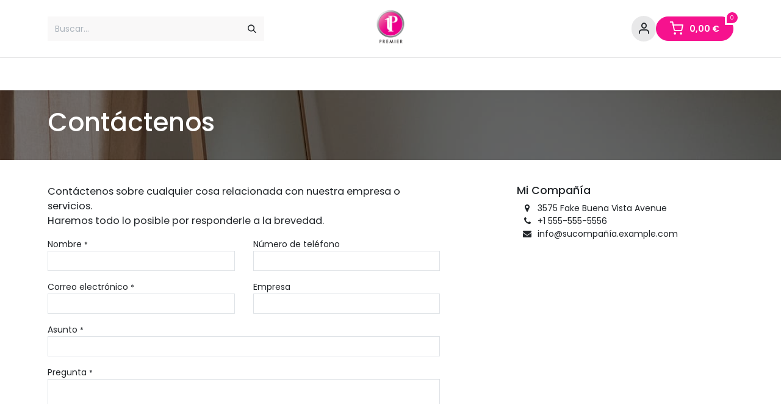

--- FILE ---
content_type: text/html; charset=utf-8
request_url: https://premiercosmetic.es/contactus
body_size: 10218
content:
<!DOCTYPE html>
        
<html lang="es-ES" data-website-id="1" data-main-object="website.page(3,)" data-add2cart-redirect="1" data-pricelist-id="32">
    <head>
        <meta charset="utf-8"/>
        <meta http-equiv="X-UA-Compatible" content="IE=edge"/>
        <meta name="viewport" content="width=device-width, initial-scale=1"/>
        <meta name="generator" content="Odoo"/>
        <meta name="description" content="Esta es la página &#34;Contáctenos&#34; del sitio web"/>
            
        <meta property="og:type" content="website"/>
        <meta property="og:title" content="Contact Us | Premier Cosmetic"/>
        <meta property="og:site_name" content="Premier Cosmetic"/>
        <meta property="og:url" content="https://premiercosmetic.es/contactus"/>
        <meta property="og:image" content="https://premiercosmetic.es/web/image/website/1/logo?unique=08ac857"/>
        <meta property="og:description" content="Esta es la página &#34;Contáctenos&#34; del sitio web"/>
            
        <meta name="twitter:card" content="summary_large_image"/>
        <meta name="twitter:title" content="Contact Us | Premier Cosmetic"/>
        <meta name="twitter:image" content="https://premiercosmetic.es/web/image/website/1/logo/300x300?unique=08ac857"/>
        <meta name="twitter:description" content="Esta es la página &#34;Contáctenos&#34; del sitio web"/>
        
        <link rel="canonical" href="https://premiercosmetic.es/contactus"/>
        
        <link rel="preconnect" href="https://fonts.gstatic.com/" crossorigin=""/>
        <title>Contact Us | Premier Cosmetic</title>
        <link type="image/x-icon" rel="shortcut icon" href="/web/image/website/1/favicon?unique=08ac857"/>
        <link rel="preload" href="/web/static/src/libs/fontawesome/fonts/fontawesome-webfont.woff2?v=4.7.0" as="font" crossorigin=""/>
            <link rel="preload" href="/theme_prime/static/lib/Droggol-Pack-v1.0/fonts/Droggol-Pack.ttf?4iwoe7" as="font" crossorigin=""/>
            <link rel="stylesheet" type="text/css" href="/theme_prime/static/lib/Droggol-Pack-v1.0/droggol-pack-1.css"/>
        <link type="text/css" rel="stylesheet" href="/web/assets/1/61d3f59/web.assets_frontend.min.css"/>
            <script src="/website/static/src/js/content/cookie_watcher.js"></script>
            <script>
                watch3rdPartyScripts(["youtu.be", "youtube.com", "youtube-nocookie.com", "instagram.com", "instagr.am", "ig.me", "vimeo.com", "dailymotion.com", "dai.ly", "youku.com", "tudou.com", "facebook.com", "facebook.net", "fb.com", "fb.me", "fb.watch", "tiktok.com", "x.com", "twitter.com", "t.co", "googletagmanager.com", "google-analytics.com", "google.com", "google.ad", "google.ae", "google.com.af", "google.com.ag", "google.al", "google.am", "google.co.ao", "google.com.ar", "google.as", "google.at", "google.com.au", "google.az", "google.ba", "google.com.bd", "google.be", "google.bf", "google.bg", "google.com.bh", "google.bi", "google.bj", "google.com.bn", "google.com.bo", "google.com.br", "google.bs", "google.bt", "google.co.bw", "google.by", "google.com.bz", "google.ca", "google.cd", "google.cf", "google.cg", "google.ch", "google.ci", "google.co.ck", "google.cl", "google.cm", "google.cn", "google.com.co", "google.co.cr", "google.com.cu", "google.cv", "google.com.cy", "google.cz", "google.de", "google.dj", "google.dk", "google.dm", "google.com.do", "google.dz", "google.com.ec", "google.ee", "google.com.eg", "google.es", "google.com.et", "google.fi", "google.com.fj", "google.fm", "google.fr", "google.ga", "google.ge", "google.gg", "google.com.gh", "google.com.gi", "google.gl", "google.gm", "google.gr", "google.com.gt", "google.gy", "google.com.hk", "google.hn", "google.hr", "google.ht", "google.hu", "google.co.id", "google.ie", "google.co.il", "google.im", "google.co.in", "google.iq", "google.is", "google.it", "google.je", "google.com.jm", "google.jo", "google.co.jp", "google.co.ke", "google.com.kh", "google.ki", "google.kg", "google.co.kr", "google.com.kw", "google.kz", "google.la", "google.com.lb", "google.li", "google.lk", "google.co.ls", "google.lt", "google.lu", "google.lv", "google.com.ly", "google.co.ma", "google.md", "google.me", "google.mg", "google.mk", "google.ml", "google.com.mm", "google.mn", "google.com.mt", "google.mu", "google.mv", "google.mw", "google.com.mx", "google.com.my", "google.co.mz", "google.com.na", "google.com.ng", "google.com.ni", "google.ne", "google.nl", "google.no", "google.com.np", "google.nr", "google.nu", "google.co.nz", "google.com.om", "google.com.pa", "google.com.pe", "google.com.pg", "google.com.ph", "google.com.pk", "google.pl", "google.pn", "google.com.pr", "google.ps", "google.pt", "google.com.py", "google.com.qa", "google.ro", "google.ru", "google.rw", "google.com.sa", "google.com.sb", "google.sc", "google.se", "google.com.sg", "google.sh", "google.si", "google.sk", "google.com.sl", "google.sn", "google.so", "google.sm", "google.sr", "google.st", "google.com.sv", "google.td", "google.tg", "google.co.th", "google.com.tj", "google.tl", "google.tm", "google.tn", "google.to", "google.com.tr", "google.tt", "google.com.tw", "google.co.tz", "google.com.ua", "google.co.ug", "google.co.uk", "google.com.uy", "google.co.uz", "google.com.vc", "google.co.ve", "google.co.vi", "google.com.vn", "google.vu", "google.ws", "google.rs", "google.co.za", "google.co.zm", "google.co.zw", "google.cat"]);
            </script>
        <script id="web.layout.odooscript" type="text/javascript">
            var odoo = {
                csrf_token: "e7ddc1d1afc0e946144e2ff19b649d347dd369aeo1800941964",
                debug: "",
            };
        </script>
            <script type="text/javascript">
                odoo.dr_theme_config = {"json_sidebar_config": {"category_sidebar_style": "2", "category_sidebar_show_count": true, "menu_sidebar_show_category": true, "cart_sidebar_free_delivery_progress": true}, "json_shop_layout": {"layout": "prime", "show_view_switcher": true, "default_view_mode": "grid", "load_more_products": "button"}, "json_shop_product_item": {"style": "1", "image_size": "default", "image_fill": "cover", "show_add_to_cart": true, "show_wishlist": true, "show_compare": true, "show_quick_view": true, "show_similar_products": true, "show_product_preview_swatches": true, "show_rating": true, "show_stock_label": false}, "json_shop_category_pills": {"active": true, "style": "1", "show_child_categories": true, "hide_in_desktop": false}, "json_shop_filters": {"lazy_method": true, "filter_style": "1", "filter_position": "left", "show_in_sidebar": false, "collapsible_category": true, "collapsible_attribute": true, "show_category_count": true, "show_attribute_count": false, "hide_extra_attrib_value": true, "show_rating_filter": true, "show_availability_filter": false}, "json_zoom": {"zoom_enabled": true, "zoom_factor": 2}, "json_product_recent_sales": {"enabled": true, "mode": "fake", "fake_min_threshold": 1, "fake_max_threshold": 5, "duration": 24}, "json_product_view_count": {"enabled": true, "mode": "fake", "fake_min_threshold": 1, "fake_max_threshold": 5}, "bool_enable_ajax_load": false, "json_bottom_bar": {"show_bottom_bar": true, "show_bottom_bar_on_scroll": false, "filters": true, "actions": ["tp_home", "tp_search", "tp_offer", "tp_brands", "tp_category", "tp_orders"]}, "bool_sticky_add_to_cart": true, "json_general_language_pricelist_selector": {"hide_country_flag": false}, "json_b2b_shop_config": {"dr_enable_b2b": false, "dr_only_assigned_pricelist": true}, "json_mobile": {}, "json_product_search": {"advance_search": true, "search_category": true, "search_brand": true, "search_attribute": true, "search_suggestion": true, "search_limit": 8, "pills_limit": 5, "search_max_product": 6, "search_fuzzy": true, "search_fill_products": false, "search_report": true, "delete_search_report": 90}, "json_brands_page": {"disable_brands_grouping": true}, "cart_flow": "default", "theme_installed": true, "pwa_active": false, "pwa_name": false, "pwa_show_install_banner": true, "bool_show_bulk_price": false, "bool_show_products_nav": true, "is_public_user": true, "has_sign_up": false};
            </script>
        <script type="text/javascript">
            odoo.__session_info__ = {"is_admin": false, "is_system": false, "is_public": true, "is_internal_user": false, "is_website_user": true, "uid": null, "is_frontend": true, "profile_session": null, "profile_collectors": null, "profile_params": null, "show_effect": true, "currencies": {"45": {"symbol": "$", "position": "before", "digits": [69, 0]}, "125": {"symbol": "\u20ac", "position": "after", "digits": [69, 2]}, "1": {"symbol": "$", "position": "before", "digits": [69, 2]}}, "quick_login": true, "bundle_params": {"lang": "en_US", "website_id": 1}, "test_mode": false, "websocket_worker_version": "18.0-5", "translationURL": "/website/translations", "cache_hashes": {"translations": "8d9ff1eab187abff78900883c3cf2e862662ae3d"}, "recaptcha_public_key": "6LdHY8srAAAAAACtzIBkE7QV-_naIZVgpRhqQB1s", "geoip_country_code": null, "geoip_phone_code": null, "lang_url_code": "es"};
            if (!/(^|;\s)tz=/.test(document.cookie)) {
                const userTZ = Intl.DateTimeFormat().resolvedOptions().timeZone;
                document.cookie = `tz=${userTZ}; path=/`;
            }
        </script>
        <script type="text/javascript" defer="defer" src="/web/assets/1/ee91c79/web.assets_frontend_minimal.min.js" onerror="__odooAssetError=1"></script>
        <script type="text/javascript" defer="defer" data-src="/web/assets/1/522dbac/web.assets_frontend_lazy.min.js" onerror="__odooAssetError=1"></script>
        
                    <script>
                        
            
                if (!window.odoo) {
                    window.odoo = {};
                }
                odoo.__session_info__ = odoo.__session_info__ || {
                    websocket_worker_version: "18.0-5"
                }
                odoo.__session_info__ = Object.assign(odoo.__session_info__, {
                    livechatData: {
                        isAvailable: false,
                        serverUrl: "https://premiercosmetic.es",
                        options: {},
                    },
                });
            
                    </script>
        
    </head>
    <body>



        <div id="wrapwrap" class="   ">
            <a class="o_skip_to_content btn btn-primary rounded-0 visually-hidden-focusable position-absolute start-0" href="#wrap">Ir al contenido</a>
            
            <div class="offcanvas offcanvas-end tp-account-info-sidebar tp-offcanvas-sidebar bg-200" tabindex="-1" aria-hidden="true">
                <div class="d-flex justify-content-between align-items-center bg-white border-bottom p-3">
                    <div class="d-flex align-items-center">
                        <i class="dri dri-user tp-bg-soft-primary text-primary rounded-circle me-3 tp-header-icon"></i>
                        <h5 class="mb-0">Guest</h5>
                    </div>
                    <button type="button" class="btn-close" data-bs-dismiss="offcanvas" title="Close" aria-label="Close"></button>
                </div>
                <div class="tp-scrollable-y flex-grow-1">
                    <ul class="list-group p-2 mt-2 tp-hook-public-user">
                        <a href="/web/login" class="list-group-item list-group-item-action d-flex align-items-center">
                            <div class="d-flex align-items-center">
                                <svg xmlns="http://www.w3.org/2000/svg" width="1em" height="1em" fill="currentColor" class="bi bi-box-arrow-in-right" viewBox="0 0 16 16">
                                    <path fill-rule="evenodd" d="M6 3.5a.5.5 0 0 1 .5-.5h8a.5.5 0 0 1 .5.5v9a.5.5 0 0 1-.5.5h-8a.5.5 0 0 1-.5-.5v-2a.5.5 0 0 0-1 0v2A1.5 1.5 0 0 0 6.5 14h8a1.5 1.5 0 0 0 1.5-1.5v-9A1.5 1.5 0 0 0 14.5 2h-8A1.5 1.5 0 0 0 5 3.5v2a.5.5 0 0 0 1 0v-2z"></path>
                                    <path fill-rule="evenodd" d="M11.854 8.354a.5.5 0 0 0 0-.708l-3-3a.5.5 0 1 0-.708.708L10.293 7.5H1.5a.5.5 0 0 0 0 1h8.793l-2.147 2.146a.5.5 0 0 0 .708.708l3-3z"></path>
                                </svg>
                                <h6 class="mb-0 ms-3">Login</h6>
                            </div>
                        </a>
                        <a href="/web/signup" class="list-group-item list-group-item-action d-flex align-items-center">
                            <div class="d-flex align-items-center">
                                <svg xmlns="http://www.w3.org/2000/svg" width="1em" height="1em" fill="currentColor" class="bi bi-person-plus" viewBox="0 0 16 16">
                                    <path d="M6 8a3 3 0 1 0 0-6 3 3 0 0 0 0 6zm2-3a2 2 0 1 1-4 0 2 2 0 0 1 4 0zm4 8c0 1-1 1-1 1H1s-1 0-1-1 1-4 6-4 6 3 6 4zm-1-.004c-.001-.246-.154-.986-.832-1.664C9.516 10.68 8.289 10 6 10c-2.29 0-3.516.68-4.168 1.332-.678.678-.83 1.418-.832 1.664h10z"></path>
                                    <path fill-rule="evenodd" d="M13.5 5a.5.5 0 0 1 .5.5V7h1.5a.5.5 0 0 1 0 1H14v1.5a.5.5 0 0 1-1 0V8h-1.5a.5.5 0 0 1 0-1H13V5.5a.5.5 0 0 1 .5-.5z"></path>
                                </svg>
                                <h6 class="mb-0 ms-3">Register</h6>
                            </div>
                        </a>
                    </ul>
                    <ul class="list-group p-2 mt-2 tp-hook-generic">
                        <a href="/shop/cart" class="list-group-item list-group-item-action d-flex align-items-center">
                            <div class="d-flex align-items-center">
                                <i class="dri dri-cart"></i>
                                <div class="d-flex align-items-center">
                                    <h6 class="mb-0 ms-3">My Cart</h6> <span class="ms-2">(<span class="my_cart_quantity" data-order-id="">0</span>)</span>
                                </div>
                            </div>
                        </a>
                        <a href="/shop/wishlist" class="list-group-item list-group-item-action d-flex align-items-center">
                            <div class="d-flex align-items-center">
                                <i class="dri dri-wishlist"></i>
                                <div class="d-flex align-items-center">
                                    <h6 class="mb-0 ms-3">My Wishlist</h6> <span class="ms-2">(<span class="tp-wishlist-counter">0</span>)</span>
                                </div>
                            </div>
                        </a>
                    </ul>
                </div>
            </div>
        <div class="tp-bottombar-component o_not_editable w-100 tp-bottombar-component-style-1 p-0 tp-has-drower-element  ">

            <ul class="list-inline my-2 px-5 d-flex tp-bottombar-main-element justify-content-between">
                    
        <li class="list-inline-item o_not_editable position-relative tp-bottom-action-btn text-center  ">
            <a aria-label="Home" class=" " href="/">
                <i class="tp-action-btn-icon fa fa-home"></i>
            </a>
            <div class="tp-action-btn-label">Home</div>
        </li>
                    
        <li class="list-inline-item o_not_editable position-relative tp-bottom-action-btn text-center tp-search-sidebar-action ">
            <a aria-label="Search" class=" " href="#">
                <i class="tp-action-btn-icon dri dri-search"></i>
            </a>
            <div class="tp-action-btn-label">Search</div>
        </li>
                    
                        <li class="list-inline-item text-center tp-bottom-action-btn tp-drawer-action-btn align-items-center d-flex justify-content-center rounded-circle">
                            <a href="#" aria-label="Open menu"><i class="tp-drawer-icon fa fa-th"></i></a>
                        </li>
        <li class="list-inline-item o_not_editable position-relative tp-bottom-action-btn text-center  ">
            <a aria-label="Offers" class=" " href="/offers">
                <i class="tp-action-btn-icon dri dri-bolt"></i>
            </a>
            <div class="tp-action-btn-label">Offers</div>
        </li>
                    
                    
                    
                <li class="list-inline-item o_not_editable tp-bottom-action-btn">
                    <a href="#" class="tp-account-info-sidebar-action tp-action-btn-icon" aria-label="Account Info">
                        <i class="dri dri-user"></i>
                    </a>
                    <div class="tp-action-btn-label">Account</div>
                </li>
            </ul>
            <hr class="mx-4"/>
            <ul class="list-inline d-flex my-2 px-5 tp-bottombar-secondary-element justify-content-between">
        <li class="list-inline-item o_not_editable position-relative tp-bottom-action-btn text-center  ">
            <a aria-label="Brands" class=" " href="/shop/all-brands">
                <i class="tp-action-btn-icon dri dri-tag-l "></i>
            </a>
            <div class="tp-action-btn-label">Brands</div>
        </li>
        <li class="list-inline-item o_not_editable position-relative tp-bottom-action-btn text-center tp-category-action ">
            <a aria-label="Category" class=" " href="#">
                <i class="tp-action-btn-icon dri dri-category"></i>
            </a>
            <div class="tp-action-btn-label">Category</div>
        </li>
        <li class="list-inline-item o_not_editable position-relative tp-bottom-action-btn text-center  ">
            <a aria-label="Orders" class=" " href="/my/orders">
                <i class="tp-action-btn-icon fa fa-file-text-o"></i>
            </a>
            <div class="tp-action-btn-label">Orders</div>
        </li>
            </ul>
        </div>
                <header id="top" data-anchor="true" data-name="Header" data-extra-items-toggle-aria-label="Botón de elementos adicionales" class="   o_header_standard tp-custom-header" style=" ">
                    
                <div class="tp-header-box o_header_hide_on_scroll d-none d-lg-block o_colored_level o_cc">
                <div class="container">
                    <div class="row justify-content-center justify-content-lg-between align-items-center">
                        <div class="col-4 py-3">
    <form method="get" class="o_searchbar_form s_searchbar_input o_wsale_products_searchbar_form o_not_editable" action="/shop" data-snippet="s_searchbar_input">
            <div role="search" class="input-group border tp-input-border-radius">
        <input type="search" name="search" class="search-query form-control oe_search_box  border-0 bg-light" placeholder="Buscar…" data-search-type="products" data-limit="5" data-display-image="true" data-display-description="true" data-display-extra-link="true" data-display-detail="true" data-order-by="name asc"/>
        <button type="submit" aria-label="Buscar" title="Buscar" class="btn oe_search_button btn-light">
            <i class="oi oi-search"></i>
        </button>
    </div>

            <input name="order" type="hidden" class="o_search_order_by oe_unremovable" value="name asc"/>
            
                            
        </form>
                        </div>
                        <div class="col-4 text-center py-3">
                            
    <a data-name="Navbar Logo" href="/" class="navbar-brand logo d-inline-block mx-auto">
            
            <span role="img" aria-label="Logo of Premier Cosmetic" title="Premier Cosmetic"><img src="/web/image/website/1/logo/Premier%20Cosmetic?unique=08ac857" class="img img-fluid" width="95" height="40" alt="Premier Cosmetic" loading="lazy"/></span>
        </a>
    
                        </div>
                        <div class="col-4 py-3">
        <ul class="list-inline mb-0 d-flex align-items-center tp-account-info gap-4 justify-content-end">

                <li class="list-inline-item mx-0 o_not_editable ">
                    <a href="#" aria-label="Account Info" class="tp-account-info-sidebar-action tp-light-bg btn rounded-circle p-2 shadow-none">
                        <div class="d-flex flex-column align-items-center justify-content-center">
                            <div class="d-flex align-items-center">
                                <div class="position-relative">
                                    <i class="dri dri-user"></i>
                                </div>
                            </div>
                        </div>
                    </a>
                </li>

                
                    <li class="list-inline-item mx-0 o_not_editable o_wsale_my_wish d-none o_wsale_my_wish_hide_empty ">
                        <a href="/shop/wishlist" class="tp-light-bg btn rounded-circle p-2 shadow-none position-relative">
                            <div class="d-flex flex-column align-items-center justify-content-center">
                                <div class="d-flex align-items-center">
                                    <div class="">
                                        <i class="dri dri-wishlist"></i>
                                        <sup class="my_wish_quantity o_animate_blink text-bg-primary position-absolute sup-btn">0</sup>
                                    </div>
                                </div>
                            </div>
                        </a>
                    </li>
                

                
                    <li class="list-inline-item mx-0 o_not_editable o_wsale_my_cart tp-cart-sidebar-action  ">
                        <a href="/shop/cart" class="btn btn-primary rounded-circle shadow-none position-relative shadow-none">
                            <div class="d-flex flex-column align-items-center justify-content-center">
                                <div class="d-flex align-items-center">
                                    <div class="">
                                        <i class="dri dri-cart"></i>
                                        <sup class="my_cart_quantity text-bg-primary position-absolute sup-btn" data-order-id="">0</sup>
                                    </div>
                                    <div class="total-block">
                                        <strong class="dr-update-cart-total small"><span data-oe-type="monetary" data-oe-expression="website.sale_get_order().amount_total"><span class="oe_currency_value">0,00</span> €</span></strong>
                                    </div>
                                </div>
                            </div>
                        </a>
                    </li>
                
        </ul>
                        </div>
                    </div>
                </div>
            </div>
    <nav data-name="Navbar" aria-label="Main" class="navbar navbar-expand-lg navbar-light o_colored_level o_cc d-none d-lg-block shadow-sm ">
        
                <div id="o_main_nav" class="container">
                    
    <ul role="menu" id="top_menu" class="nav navbar-nav top_menu o_menu_loading flex-grow-1">
        
    <li role="presentation" class="nav-item  ">
        <a role="menuitem" href="/" class="nav-link " style="">
            <span>
                <span>Inicio</span>
            </span>
        </a>
    </li>
    <li role="presentation" class="nav-item   dropdown position-static">
        <a data-bs-toggle="dropdown" href="#" role="menuitem" class="nav-link dropdown-toggle o_mega_menu_toggle  " data-bs-display="static" style="">
            <span>
                <span>Peluquería</span>
            </span>
        </a>
            <div data-name="Mega Menu" role="menuitem" class="dropdown-menu o_mega_menu ">
        


<section class="s_tp_mega_menu_category_snippet s_no_category_sync tp-mega-menu-snippet tp-droggol-18-builder-snippet bg-white pt32 pb32 o_colored_level tp-snippet-shiftless-enable" data-tp-snippet-id="s_tp_mega_menu_category_snippet" data-selection-info='{"selectionType":"manual","recordsIDs":[802,791,534,593,796,790],"model":"product.public.category"}' data-ui-config-info='{"style":"s_tp_hierarchical_category_style_4","childOrder":"sequence","productListing":"newArrived","limit":5,"activeActions":["limit","brand","label","count","style","background"]}'>
            <div class="s_tp_mega_menu_category_snippet_wrapper container"></div>
        </section></div>
    </li>
    <li role="presentation" class="nav-item   dropdown position-static">
        <a data-bs-toggle="dropdown" href="#" role="menuitem" class="nav-link dropdown-toggle o_mega_menu_toggle  " data-bs-display="static" style="">
            <span>
                <span>Estetica</span>
            </span>
        </a>
            <div data-name="Mega Menu" role="menuitem" class="dropdown-menu o_mega_menu ">
        

<section class="s_tp_mega_menu_category_snippet s_no_category_sync tp-mega-menu-snippet tp-droggol-18-builder-snippet bg-white pt32 pb32 o_colored_level" data-tp-snippet-id="s_tp_mega_menu_category_snippet" data-selection-info='{"selectionType":"manual","recordsIDs":[813],"model":"product.public.category"}' data-ui-config-info='{"style":"s_tp_hierarchical_category_style_1","childOrder":"sequence","productListing":"newArrived","limit":5,"activeActions":["limit","brand","label","count","style","background"]}'>
            <div class="container s_tp_mega_menu_category_snippet_wrapper"></div>
        </section></div>
    </li>
    <li role="presentation" class="nav-item  ">
        <a role="menuitem" href="/shop/all-brands" class="nav-link " style="">
            <span>
                <span>Marcas</span>
            </span>
        </a>
    </li>
    <li role="presentation" class="nav-item  ">
        <a role="menuitem" href="/contacto" class="nav-link " style="">
            <span>
                <span>Contáctenos</span>
            </span>
        </a>
    </li>
                    
    </ul>
                </div>
            
    </nav>
    <nav data-name="Navbar" aria-label="Mobile" class="navbar None navbar-light o_colored_level o_cc o_header_mobile d-block d-lg-none shadow-sm ">
        
            <div id="o_main_nav" class="container flex-wrap">
                
                <ul class="o_header_mobile_buttons_wrap navbar-nav flex-row align-items-center gap-2 mb-0">
                    <li>
                        <button class="tp-menu-sidebar-action btn btn-link p-0 o_not_editable shadow-none" type="button" data-bs-toggle="offcanvas" data-bs-target="#top_menu_collapse_mobile" aria-controls="top_menu_collapse_mobile" aria-expanded="false" aria-label="Toggle navigation">
                            <svg xmlns="http://www.w3.org/2000/svg" width="1em" height="1em" fill="currentColor" class="bi bi-list" viewBox="0 0 16 16">
                                <path fill-rule="evenodd" d="M2.5 12a.5.5 0 0 1 .5-.5h10a.5.5 0 0 1 0 1H3a.5.5 0 0 1-.5-.5zm0-4a.5.5 0 0 1 .5-.5h10a.5.5 0 0 1 0 1H3a.5.5 0 0 1-.5-.5zm0-4a.5.5 0 0 1 .5-.5h10a.5.5 0 0 1 0 1H3a.5.5 0 0 1-.5-.5z"></path>
                            </svg>
                        </button>
                    </li>
                </ul>
                
    <a data-name="Navbar Logo" href="/" class="navbar-brand logo me-0">
            
            <span role="img" aria-label="Logo of Premier Cosmetic" title="Premier Cosmetic"><img src="/web/image/website/1/logo/Premier%20Cosmetic?unique=08ac857" class="img img-fluid" width="95" height="40" alt="Premier Cosmetic" loading="lazy"/></span>
        </a>
    
                
        <ul class="list-inline mb-0 d-flex align-items-center tp-account-info ">



                
                    <li class="list-inline-item mx-0 o_not_editable o_wsale_my_cart tp-cart-sidebar-action  ">
                        <a href="/shop/cart" class="">
                            <div class="d-flex flex-column align-items-center justify-content-center">
                                <div class="d-flex align-items-center">
                                    <div class="position-relative">
                                        <i class="dri dri-cart"></i>
                                        <sup class="my_cart_quantity text-bg-primary position-absolute " data-order-id="">0</sup>
                                    </div>
                                </div>
                            </div>
                        </a>
                    </li>
                
        </ul>
                <div id="top_menu_collapse_mobile" class="offcanvas offcanvas-start tp-menu-sidebar tp-offcanvas-sidebar o_navbar_mobile">
                    <div class="offcanvas-body p-0">
                        <div class="p-3 d-flex align-items-center justify-content-between border-bottom">
                            <img class="logo" alt="Premier Cosmetic" src="/web/image/website/1/logo/60x60" loading="lazy"/>
                            <div class="d-flex align-items-center gap-3">
        

        
                                <button type="button" class="btn-close rounded-circle border px-2 py-1" data-bs-dismiss="offcanvas" title="Close" aria-label="Close"></button>
                            </div>
                        </div>
                        <div class="p-3 border-bottom tp-hook-category">
                            <div class="row g-0">
                                <div class="col-4 text-center p-1 mb-3">
                                    <a class="d-block" href="/shop/category/802" title="APARATOS">
                                        <img loading="lazy" class="img category-img img-fluid" alt="APARATOS" src="/web/image/product.public.category/802/image_128"/>
                                        <p class="h6 mt-2 mb-0 text-truncate category-name">APARATOS</p>
                                    </a>
                                </div><div class="col-4 text-center p-1 mb-3">
                                    <a class="d-block" href="/shop/category/791" title="CABELLO">
                                        <img loading="lazy" class="img category-img img-fluid" alt="CABELLO" src="/web/image/product.public.category/791/image_128"/>
                                        <p class="h6 mt-2 mb-0 text-truncate category-name">CABELLO</p>
                                    </a>
                                </div><div class="col-4 text-center p-1 mb-3">
                                    <a class="d-block" href="/shop/category/534" title="COLORACION">
                                        <img loading="lazy" class="img category-img img-fluid" alt="COLORACION" src="/web/image/product.public.category/534/image_128"/>
                                        <p class="h6 mt-2 mb-0 text-truncate category-name">COLORACION</p>
                                    </a>
                                </div><div class="col-4 text-center p-1 mb-3">
                                    <a class="d-block" href="/shop/category/790" title="MOBILIARIO">
                                        <img loading="lazy" class="img category-img img-fluid" alt="MOBILIARIO" src="/web/image/product.public.category/790/image_128"/>
                                        <p class="h6 mt-2 mb-0 text-truncate category-name">MOBILIARIO</p>
                                    </a>
                                </div><div class="col-4 text-center p-1 mb-3">
                                    <a class="d-block" href="/shop/category/593" title="PRODUCTOS">
                                        <img loading="lazy" class="img category-img img-fluid" alt="PRODUCTOS" src="/web/image/product.public.category/593/image_128"/>
                                        <p class="h6 mt-2 mb-0 text-truncate category-name">PRODUCTOS</p>
                                    </a>
                                </div><div class="col-4 text-center p-1 mb-3">
                                    <a class="d-block" href="/shop/category/796" title="UTENSILIOS">
                                        <img loading="lazy" class="img category-img img-fluid" alt="UTENSILIOS" src="/web/image/product.public.category/796/image_128"/>
                                        <p class="h6 mt-2 mb-0 text-truncate category-name">UTENSILIOS</p>
                                    </a>
                                </div>
                            </div>
                            <a href="#" class="btn btn-light w-100 fw-bold border tp-category-action" data-position="start">
                                <svg xmlns="http://www.w3.org/2000/svg" width="1em" height="1em" fill="currentColor" class="bi bi-grid-fill text-primary me-2" viewBox="0 0 16 16">
                                    <path d="M1 2.5A1.5 1.5 0 0 1 2.5 1h3A1.5 1.5 0 0 1 7 2.5v3A1.5 1.5 0 0 1 5.5 7h-3A1.5 1.5 0 0 1 1 5.5zm8 0A1.5 1.5 0 0 1 10.5 1h3A1.5 1.5 0 0 1 15 2.5v3A1.5 1.5 0 0 1 13.5 7h-3A1.5 1.5 0 0 1 9 5.5zm-8 8A1.5 1.5 0 0 1 2.5 9h3A1.5 1.5 0 0 1 7 10.5v3A1.5 1.5 0 0 1 5.5 15h-3A1.5 1.5 0 0 1 1 13.5zm8 0A1.5 1.5 0 0 1 10.5 9h3a1.5 1.5 0 0 1 1.5 1.5v3a1.5 1.5 0 0 1-1.5 1.5h-3A1.5 1.5 0 0 1 9 13.5z"></path>
                                </svg>
                                Explore All Categories
                            </a>
                        </div>
                        
    <ul role="menu" class="nav navbar-nav top_menu  border-bottom">
        
    <li role="presentation" class="nav-item  ">
        <a role="menuitem" href="/" class="nav-link " style="">
            <span>
                <span>Inicio</span>
            </span>
        </a>
    </li>
    <li role="presentation" class="nav-item   dropdown position-static">
        <a data-bs-toggle="dropdown" href="#" role="menuitem" class="nav-link dropdown-toggle o_mega_menu_toggle  d-flex justify-content-between align-items-center" data-bs-display="static" style="">
            <span>
                <span>Peluquería</span>
            </span>
        </a>
    </li>
    <li role="presentation" class="nav-item   dropdown position-static">
        <a data-bs-toggle="dropdown" href="#" role="menuitem" class="nav-link dropdown-toggle o_mega_menu_toggle  d-flex justify-content-between align-items-center" data-bs-display="static" style="">
            <span>
                <span>Estetica</span>
            </span>
        </a>
    </li>
    <li role="presentation" class="nav-item  ">
        <a role="menuitem" href="/shop/all-brands" class="nav-link " style="">
            <span>
                <span>Marcas</span>
            </span>
        </a>
    </li>
    <li role="presentation" class="nav-item  ">
        <a role="menuitem" href="/contacto" class="nav-link " style="">
            <span>
                <span>Contáctenos</span>
            </span>
        </a>
    </li>
                        
    </ul>
                        <ul class="nav navbar-nav py-2 tp-hook-account-info">
                            <li class="nav-item">
                                <a href="/shop/cart" class="nav-link">
                                    <div class="d-flex align-items-center">
                                        <i class="dri dri-cart"></i>
                                        <div class="d-flex align-items-center">
                                            <p class="mb-0 ms-2">My Cart</p> <span class="ms-2">(<span class="my_cart_quantity" data-order-id="">0</span>)</span>
                                        </div>
                                    </div>
                                </a>
                            </li>
                            <li class="nav-item">
                                <a href="/shop/wishlist" class="nav-link">
                                    <div class="d-flex align-items-center">
                                        <i class="dri dri-wishlist"></i>
                                        <div class="d-flex align-items-center">
                                            <p class="mb-0 ms-2">My Wishlist</p> <span class="ms-2">(<span class="tp-wishlist-counter">0</span>)</span>
                                        </div>
                                    </div>
                                </a>
                            </li>
                        </ul>
                    </div>
                        <div class="d-flex align-items-center p-3 gap-2">
                            <a href="/web/login" class="btn btn-primary w-100 fw-bold">
                                <svg xmlns="http://www.w3.org/2000/svg" width="1em" height="1em" fill="currentColor" class="bi bi-box-arrow-in-right me-1" viewBox="0 0 16 16">
                                    <path fill-rule="evenodd" d="M6 3.5a.5.5 0 0 1 .5-.5h8a.5.5 0 0 1 .5.5v9a.5.5 0 0 1-.5.5h-8a.5.5 0 0 1-.5-.5v-2a.5.5 0 0 0-1 0v2A1.5 1.5 0 0 0 6.5 14h8a1.5 1.5 0 0 0 1.5-1.5v-9A1.5 1.5 0 0 0 14.5 2h-8A1.5 1.5 0 0 0 5 3.5v2a.5.5 0 0 0 1 0z"></path>
                                    <path fill-rule="evenodd" d="M11.854 8.354a.5.5 0 0 0 0-.708l-3-3a.5.5 0 1 0-.708.708L10.293 7.5H1.5a.5.5 0 0 0 0 1h8.793l-2.147 2.146a.5.5 0 0 0 .708.708z"></path>
                                </svg>
                                Login <span class="mx-1">/</span> Signup
                            </a>
                        </div>
                </div>
            </div>
        
    </nav>
        
        </header>
                <main>
                    
            <span class="hidden" data-for="contactus_form" data-values="{&#39;email_to&#39;: &#39;info@premiercosmetic.es&#39;, &#39;name&#39;: &#39;&#39;, &#39;phone&#39;: &#39;&#39;, &#39;email_from&#39;: &#39;&#39;, &#39;company&#39;: &#39;&#39;, &#39;subject&#39;: &#39;&#39;, &#39;contact_name&#39;: &#39;&#39;, &#39;partner_name&#39;: &#39;&#39;, &#39;description&#39;: &#39;&#39;}"></span>
            <div id="wrap" class="oe_structure oe_empty">
                <section class="s_title parallax s_parallax_is_fixed bg-black-50 pt24 pb24" data-vcss="001" data-snippet="s_title" data-scroll-background-ratio="1">
                    <span class="s_parallax_bg oe_img_bg" style="background-image: url(&#39;/web/image/website.s_parallax_default_image&#39;); background-position: 50% 0;"></span>
                    <div class="o_we_bg_filter bg-black-50"></div>
                    <div class="container">
                        <h1>Contáctenos</h1>
                    </div>
                </section>
                <section class="s_text_block pt40 pb40 o_colored_level " data-snippet="s_text_block">
                    <div class="container s_allow_columns">
                        <div class="row">
                            <div class="col-lg-7 mt-4 mt-lg-0">
                                <p class="lead">
                                    Contáctenos sobre cualquier cosa relacionada con nuestra empresa o servicios.<br/>
                                    Haremos todo lo posible por responderle a la brevedad.
                                </p>
                                <section class="s_website_form" data-vcss="001" data-snippet="s_website_form">
                                    <div class="container">
                                        <form id="contactus_form" action="/website/form/" method="post" enctype="multipart/form-data" class="o_mark_required" data-mark="*" data-model_name="mail.mail" data-success-mode="redirect" data-success-page="/contactus-thank-you" data-pre-fill="true">
                                            <div class="s_website_form_rows row s_col_no_bgcolor">
                                                <div class="mb-3 col-lg-6 s_website_form_field s_website_form_custom s_website_form_required" data-type="char" data-name="Field">
                                                    <label class="s_website_form_label" style="width: 200px" for="contact1">
                                                        <span class="s_website_form_label_content">Nombre</span>
                                                        <span class="s_website_form_mark"> *</span>
                                                    </label>
                                                    <input id="contact1" type="text" class="form-control s_website_form_input" name="name" required="" data-fill-with="name"/>
                                                </div>
                                                <div class="mb-3 col-lg-6 s_website_form_field s_website_form_custom" data-type="char" data-name="Field">
                                                    <label class="s_website_form_label" style="width: 200px" for="contact2">
                                                        <span class="s_website_form_label_content">Número de teléfono</span>
                                                    </label>
                                                    <input id="contact2" type="tel" class="form-control s_website_form_input" name="phone" data-fill-with="phone"/>
                                                </div>
                                                <div class="mb-3 col-lg-6 s_website_form_field s_website_form_required s_website_form_model_required" data-type="email" data-name="Field">
                                                    <label class="s_website_form_label" style="width: 200px" for="contact3">
                                                        <span class="s_website_form_label_content">Correo electrónico</span>
                                                        <span class="s_website_form_mark"> *</span>
                                                    </label>
                                                    <input id="contact3" type="email" class="form-control s_website_form_input" name="email_from" required="" data-fill-with="email"/>
                                                </div>
                                                <div class="mb-3 col-lg-6 s_website_form_field s_website_form_custom" data-type="char" data-name="Field">
                                                    <label class="s_website_form_label" style="width: 200px" for="contact4">
                                                        <span class="s_website_form_label_content">Empresa</span>
                                                    </label>
                                                    <input id="contact4" type="text" class="form-control s_website_form_input" name="company" data-fill-with="commercial_company_name"/>
                                                </div>
                                                <div class="mb-3 col-12 s_website_form_field s_website_form_required s_website_form_model_required" data-type="char" data-name="Field">
                                                    <label class="s_website_form_label" style="width: 200px" for="contact5">
                                                        <span class="s_website_form_label_content">Asunto</span>
                                                        <span class="s_website_form_mark"> *</span>
                                                    </label>
                                                    <input id="contact5" type="text" class="form-control s_website_form_input" name="subject" required=""/>
                                                </div>
                                                <div class="mb-3 col-12 s_website_form_field s_website_form_custom s_website_form_required" data-type="text" data-name="Field">
                                                    <label class="s_website_form_label" style="width: 200px" for="contact6">
                                                        <span class="s_website_form_label_content">Pregunta</span>
                                                        <span class="s_website_form_mark"> *</span>
                                                    </label>
                                                    <textarea id="contact6" class="form-control s_website_form_input" name="description" required="" rows="8"></textarea>
                                                </div>
                                                <div class="mb-3 col-12 s_website_form_field s_website_form_dnone">
                                                    <div class="row s_col_no_resize s_col_no_bgcolor">
                                                        <label class="col-form-label col-sm-auto s_website_form_label" style="width: 200px" for="contact7">
                                                            <span class="s_website_form_label_content">Correo electrónico a</span>
                                                        </label>
                                                        <div class="col-sm">
                                                            <input id="contact7" type="hidden" class="form-control s_website_form_input" name="email_to"/><input type="hidden" value="7f7e818254765cf1c58cc5cb45fff4c8c0319888058a51b1e8fdeb3dc4a647dd" class="form-control s_website_form_input s_website_form_custom" name="website_form_signature"/>
                                                        </div>
                                                    </div>
                                                </div>
                                                <div class="mb-0 py-2 col-12 s_website_form_submit s_website_form_no_submit_label text-end" data-name="Submit Button">
                                                    <div style="width: 200px;" class="s_website_form_label"></div>
                                                    <a href="#" role="button" class="btn btn-primary s_website_form_send">Enviar</a>
                                                    <span id="s_website_form_result"></span>
                                                </div>
                                            </div>
                                        </form>
                                    </div>
                                </section>
                            </div>
                            <div class="col-lg-4 offset-lg-1 mt-4 mt-lg-0">
                                <h5>Mi Compañía</h5>
                                <ul class="list-unstyled mb-0 ps-2">
                                    <li><i class="fa fa-map-marker fa-fw me-2"></i><span class="o_force_ltr">3575 Fake Buena Vista Avenue</span></li>
                                    <li><i class="fa fa-phone fa-fw me-2"></i><span class="o_force_ltr">+1 555-555-5556</span></li>
                                    <li><i class="fa fa-1x fa-fw fa-envelope me-2"></i><span>info@sucompañía.example.com</span></li>
                                </ul>
                            </div>
                        </div>
                    </div>
                </section>
            </div>
        
        <div id="o_shared_blocks" class="oe_unremovable"></div>
                </main>
                <footer id="bottom" data-anchor="true" data-name="Footer" class="o_footer o_colored_level o_cc ">
                    <div id="footer" class="oe_structure oe_structure_solo">
            <section class="s_text_block pt48 pb16" data-snippet="s_text_block" data-name="Text">
                <div class="container">
                    <div class="row">
                        <div class="col-lg-2 pb16 o_colored_level">
                            <h5>Explorar</h5>
                            <ul class="list-unstyled">
                                <li class="list-item py-1"><a href="/">Inicio</a></li>
                                <li class="list-item py-1"><a href="#">Nuestra compañía</a></li>
                                <li class="list-item py-1"><a href="/privacidad">Privacidad</a></li>
                                <li class="list-item py-1"><a href="#">Blog</a></li>
                                
                            </ul>
                        </div>
                        
                        <div class="col-lg-2 pb16">
                            <h5>Síganos</h5>
                            <ul class="list-unstyled">
                                <li class="py-1"><i class="fa fa-1x fa-fw fa-facebook-square me-2"></i><a href="/website/social/facebook" target="_blank">Facebook</a></li>
                                <li class="py-1"><i class="fa fa-1x fa-fw fa-twitter-square me-2"></i><a href="/website/social/twitter" target="_blank">X</a></li>
                                <li class="py-1"><i class="fa fa-1x fa-fw fa-linkedin-square me-2"></i><a href="/website/social/linkedin" target="_blank">Linkedin</a></li>
                                <li class="py-1"><i class="fa fa-1x fa-fw fa-instagram me-2"></i><a href="/website/social/instagram" target="_blank">Instagram</a></li>
                            </ul>
                        </div>
                        <div class="col-lg-3 pb16 o_colored_level">
                            <h5>Póngase en contacto</h5>
                            <ul class="list-unstyled">
                                <li class="py-1"><i class="fa fa-1x fa-fw fa-envelope me-2"></i><a href="mailto:info@premiercosmetic.es">info@premiercosmetic.es</a></li>
                                <li class="py-1"><i class="fa fa-1x fa-fw fa-phone me-2"></i><span class="o_force_ltr"><a href="tel:+942032155">+942&nbsp;032 155</a></span></li>
                            </ul>
                        </div>
                        <div class="col-lg-3 pb16 o_colored_level">
                            <h5>Donde estamos</h5>
                            <p class="text-muted">Calle Cadiz 13 Bj<br/> 39002 &nbsp;Santander<br/>España</p>
                        </div>
                    </div>
                </div>
            </section>
        </div>
    <div class="o_footer_copyright o_colored_level o_cc" data-name="Copyright">
                        <div class="container py-3">
                            <div class="row">
                                <div class="col-sm text-center text-sm-start text-muted">
                                    <span class="o_footer_copyright_name me-2">Copyright © Premier Cosmetic 2026</span>
        
        
    </div>
                                <div class="col-sm text-center text-sm-end o_not_editable">
        <div class="o_brand_promotion">
        Con tecnología de 
            <a target="_blank" class="badge text-bg-light" href="http://www.odoo.com?utm_source=db&amp;utm_medium=website">
                <img alt="Odoo" src="/web/static/img/odoo_logo_tiny.png" width="62" height="20" style="width: auto; height: 1em; vertical-align: baseline;" loading="lazy"/>
            </a>
        - 
                    El mejor <a target="_blank" href="http://www.odoo.com/app/ecommerce?utm_source=db&amp;utm_medium=website">Comercio electrónico de código abierto</a>
                
        </div>
                                </div>
                            </div>
                        </div>
                    </div>
                </footer>
        <div id="website_cookies_bar" class="s_popup o_snippet_invisible o_no_save d-none" data-name="Cookies Bar" data-vcss="001" data-invisible="1">
            <div class="modal show modal_shown s_popup_no_backdrop o_cookies_discrete s_popup_bottom" data-show-after="500" data-display="afterDelay" data-consents-duration="999" data-bs-focus="false" data-bs-backdrop="false" data-bs-keyboard="false" tabindex="-1" role="dialog" style="display: block;" aria-modal="true">
                <div class="modal-dialog d-flex s_popup_size_full">
                    <div class="modal-content oe_structure"><section class="o_colored_level o_cc o_cc1"><div class="container"><div class="row"><div class="col-lg-8 pt16"><p><span class="pe-1">Utilizamos cookies para ofrecerle una mejor experiencia de usuario en este sitio web.</span><a href="/cookie-policy" class="o_cookies_bar_text_policy btn btn-link btn-sm px-0">Política de cookies</a></p></div><div class="col-lg-4 text-end pt16 pb16"><a href="#" id="cookies-consent-essential" role="button" class="js_close_popup btn btn-outline-primary rounded-circle btn-sm px-2">Solo las necesarias</a><a href="#" id="cookies-consent-all" role="button" class="js_close_popup btn btn-outline-primary rounded-circle btn-sm">Acepto</a></div></div></div></section></div>
                </div>
            </div>
        </div>
            <a href="#" class="tp-back-to-top rounded tp-icon-center-2 dr-p-icon o_not_editable shadow-tp d-none position-fixed" contenteditable="false" title="Scroll back to top">
                <i class="fa fa-angle-up"></i>
            </a>
            </div>
        
        </body>
</html>